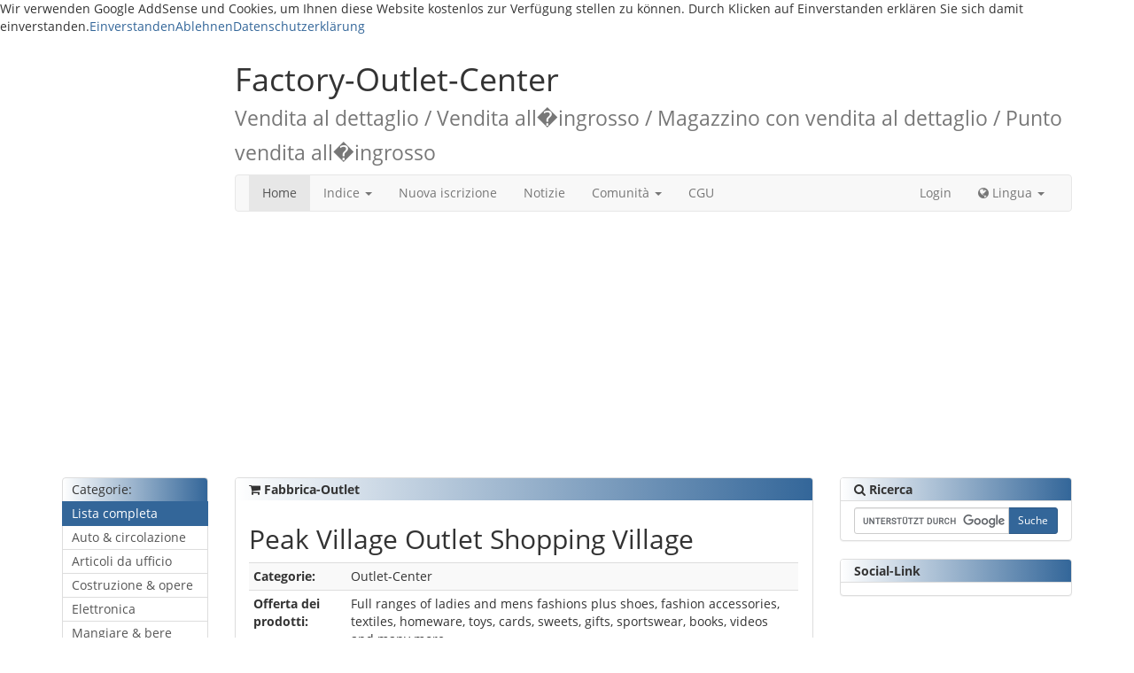

--- FILE ---
content_type: text/html; charset=UTF-8
request_url: https://www.factory-outlet-center.biz/fabrikverkauf/OutID/195/language/I/
body_size: 8420
content:




<!DOCTYPE html>
<html lang="it">
<head>
	<meta charset="utf-8">
	<meta http-equiv="X-UA-Compatible" content="IE=edge">
	<meta name="viewport" content="width=device-width, initial-scale=1">
	<meta name="robots" content="INDEX, FOLLOW" />

	<title>Peak Village Outlet Shopping Village - Factory-Outlet-Center</title>
	<meta name="description" content="Factory-Outlet-Center: Peak Village Outlet Shopping Village - Full ranges of ladies and mens fashions plus shoes, fashion accessories, textiles, homeware, toys, cards, sweets, gifts, sportswear, books, videos and many more von Grenson, Adidas, Farah, French Connection, Cat, Ben Sherman, Lee Cooper, Regatta and Karrimor, etc" />
	<link rel="canonical" href="https://www.factory-outlet-center.biz/fabrikverkauf/OutID/195/language/I/" />
	<style>html{font-family:sans-serif;-ms-text-size-adjust:100%;-webkit-text-size-adjust:100%}body{margin:0}header{display:block}a{background-color:transparent}strong{font-weight:700}h1{font-size:2em;margin:.67em 0}small{font-size:80%}img{border:0}svg:not(:root){overflow:hidden}button,input{color:inherit;font:inherit;margin:0}button{overflow:visible}button{text-transform:none}button,input[type=submit]{-webkit-appearance:button;cursor:pointer}button::-moz-focus-inner,input::-moz-focus-inner{border:0;padding:0}input{line-height:normal}@media print{:after,:before{background:0 0!important;color:#000!important;box-shadow:none!important;text-shadow:none!important}}*{-webkit-box-sizing:border-box;-moz-box-sizing:border-box;box-sizing:border-box}:after,:before{-webkit-box-sizing:border-box;-moz-box-sizing:border-box;box-sizing:border-box}html{font-size:10px;-webkit-tap-highlight-color:transparent}body{font-family:"Open Sans","Helvetica Neue",Helvetica,Arial,sans-serif;font-size:14px;line-height:1.42857143;color:#333;background-color:#fff}button,input{font-family:inherit;font-size:inherit;line-height:inherit}a{color:#369;text-decoration:none}img{vertical-align:middle}.sr-only{position:absolute;width:1px;height:1px;margin:-1px;padding:0;overflow:hidden;clip:rect(0,0,0,0);border:0}h1,h2,h4,h5{font-family:inherit;font-weight:400;line-height:1.1;color:inherit}h1 small{font-weight:400;line-height:1;color:#777}h1,h2{margin-top:20px;margin-bottom:10px}h1 small{font-size:65%}h4,h5{margin-top:10px;margin-bottom:10px}h1{font-size:36px}h2{font-size:30px}h4{font-size:18px}h5{font-size:14px}p{margin:0 0 10px}small{font-size:85%}.text-center{text-align:center}ul{margin-top:0;margin-bottom:10px}ul ul{margin-bottom:0}.container{margin-right:auto;margin-left:auto;padding-left:15px;padding-right:15px}@media (min-width:768px){.container{width:750px}}@media (min-width:992px){.container{width:970px}}@media (min-width:1200px){.container{width:1170px}}.container-fluid{margin-right:auto;margin-left:auto;padding-left:15px;padding-right:15px}.row{margin-left:-15px;margin-right:-15px}.col-md-10,.col-md-2,.col-sm-10,.col-sm-12,.col-sm-2,.col-sm-3,.col-sm-7,.col-xs-12,.col-xs-6{position:relative;min-height:1px;padding-left:15px;padding-right:15px}.col-xs-12,.col-xs-6{float:left}.col-xs-12{width:100%}.col-xs-6{width:50%}@media (min-width:768px){.col-sm-10,.col-sm-12,.col-sm-2,.col-sm-3,.col-sm-7{float:left}.col-sm-12{width:100%}.col-sm-10{width:83.33333333%}.col-sm-7{width:58.33333333%}.col-sm-3{width:25%}.col-sm-2{width:16.66666667%}}@media (min-width:992px){.col-md-10,.col-md-2{float:left}.col-md-10{width:83.33333333%}.col-md-2{width:16.66666667%}}.form-control{display:block;width:100%;height:34px;padding:6px 12px;font-size:14px;line-height:1.42857143;color:#555;background-color:#fff;background-image:none;border:1px solid #ccc;border-radius:4px;-webkit-box-shadow:inset 0 1px 1px rgba(0,0,0,.075);box-shadow:inset 0 1px 1px rgba(0,0,0,.075);-webkit-transition:border-color ease-in-out .15s,box-shadow ease-in-out .15s;-o-transition:border-color ease-in-out .15s,box-shadow ease-in-out .15s;transition:border-color ease-in-out .15s,box-shadow ease-in-out .15s}.form-control::-moz-placeholder{color:#999;opacity:1}.form-control:-ms-input-placeholder{color:#999}.form-control::-webkit-input-placeholder{color:#999}.input-sm{height:30px;padding:5px 10px;font-size:12px;line-height:1.5;border-radius:3px}@media (min-width:768px){.form-inline .form-control{display:inline-block;width:auto;vertical-align:middle}.form-inline .input-group{display:inline-table;vertical-align:middle}.form-inline .input-group .form-control,.form-inline .input-group .input-group-btn{width:auto}.form-inline .input-group>.form-control{width:100%}}.btn{display:inline-block;margin-bottom:0;font-weight:400;text-align:center;vertical-align:middle;touch-action:manipulation;cursor:pointer;background-image:none;border:1px solid transparent;white-space:nowrap;padding:6px 12px;font-size:14px;line-height:1.42857143;border-radius:4px;-webkit-user-select:none;-moz-user-select:none;-ms-user-select:none;user-select:none}.btn-primary{color:#fff;background-color:#369;border-color:#2d5986}.btn-sm{padding:5px 10px;font-size:12px;line-height:1.5;border-radius:3px}.collapse{display:none;visibility:hidden}.caret{display:inline-block;width:0;height:0;margin-left:2px;vertical-align:middle;border-top:4px solid;border-right:4px solid transparent;border-left:4px solid transparent}.dropdown{position:relative}.dropdown-menu{position:absolute;top:100%;left:0;z-index:1000;display:none;float:left;min-width:160px;padding:5px 0;margin:2px 0 0;list-style:none;font-size:14px;text-align:left;background-color:#fff;border:1px solid #ccc;border:1px solid rgba(0,0,0,.15);border-radius:4px;-webkit-box-shadow:0 6px 12px rgba(0,0,0,.175);box-shadow:0 6px 12px rgba(0,0,0,.175);background-clip:padding-box}.dropdown-menu .divider{height:1px;margin:9px 0;overflow:hidden;background-color:#e5e5e5}.dropdown-menu>li>a{display:block;padding:3px 20px;clear:both;font-weight:400;line-height:1.42857143;color:#333;white-space:nowrap}.dropdown-header{display:block;padding:3px 20px;font-size:12px;line-height:1.42857143;color:#777;white-space:nowrap}@media (min-width:768px){.navbar-right .dropdown-menu{left:auto;right:0}}.input-group{position:relative;display:table;border-collapse:separate}.input-group .form-control{position:relative;z-index:2;float:left;width:100%;margin-bottom:0}.input-group .form-control,.input-group-btn{display:table-cell}.input-group-btn{width:1%;white-space:nowrap;vertical-align:middle}.input-group .form-control:first-child{border-bottom-right-radius:0;border-top-right-radius:0}.input-group-btn:last-child>.btn{border-bottom-left-radius:0;border-top-left-radius:0}.input-group-btn{position:relative;font-size:0;white-space:nowrap}.input-group-btn>.btn{position:relative}.input-group-btn:last-child>.btn{margin-left:-1px}.nav{margin-bottom:0;padding-left:0;list-style:none}.nav>li{position:relative;display:block}.nav>li>a{position:relative;display:block;padding:10px 15px}.navbar{position:relative;min-height:30px;margin-bottom:20px;border:1px solid transparent}@media (min-width:768px){.navbar{border-radius:4px}}@media (min-width:768px){.navbar-header{float:left}}.navbar-collapse{overflow-x:visible;padding-right:0;padding-left:0;border-top:1px solid transparent;box-shadow:inset 0 1px 0 rgba(255,255,255,.1);-webkit-overflow-scrolling:touch}@media (min-width:768px){.navbar-collapse{width:auto;border-top:0;box-shadow:none}.navbar-collapse.collapse{display:block!important;visibility:visible!important;height:auto!important;padding-bottom:0;overflow:visible!important}}.container-fluid>.navbar-collapse,.container-fluid>.navbar-header{margin-right:0;margin-left:0}@media (min-width:768px){.container-fluid>.navbar-collapse,.container-fluid>.navbar-header{margin-right:0;margin-left:0}}.navbar-toggle{position:relative;float:right;margin-right:0;padding:9px 10px;margin-top:-2px;margin-bottom:-2px;background-color:transparent;background-image:none;border:1px solid transparent;border-radius:4px}.navbar-toggle .icon-bar{display:block;width:22px;height:2px;border-radius:1px}.navbar-toggle .icon-bar+.icon-bar{margin-top:4px}@media (min-width:768px){.navbar-toggle{display:none}}.navbar-nav{margin:2.5px 0}.navbar-nav>li>a{padding-top:10px;padding-bottom:10px;line-height:20px}@media (min-width:768px){.navbar-nav{float:left;margin:0}.navbar-nav>li{float:left}.navbar-nav>li>a{padding-top:5px;padding-bottom:5px}}.navbar-nav>li>.dropdown-menu{margin-top:0;border-top-right-radius:0;border-top-left-radius:0}@media (min-width:768px){.navbar-right{float:right!important;margin-right:0}}.navbar-default{background-color:#f8f8f8;border-color:#e7e7e7}.navbar-default .navbar-nav>li>a{color:#777}.navbar-default .navbar-nav>.active>a{color:#555;background-color:#e7e7e7}.navbar-default .navbar-toggle{border-color:#ddd}.navbar-default .navbar-toggle .icon-bar{background-color:#888}.navbar-default .navbar-collapse{border-color:#e7e7e7}.alert{padding:15px;margin-bottom:20px;border:1px solid transparent;border-radius:4px}.alert-dismissible{padding-right:35px}.alert-dismissible .close{position:relative;top:-2px;right:-21px;color:inherit}.alert-warning{background-color:#fcf8e3;border-color:#faebcc;color:#8a6d3b}.list-group{margin-bottom:20px;padding-left:0}.list-group-item{position:relative;display:block;padding:10px 15px;margin-bottom:-1px;background-color:#fff;border:1px solid #ddd}.list-group-item:first-child{border-top-right-radius:4px;border-top-left-radius:4px}.list-group-item:last-child{margin-bottom:0;border-bottom-right-radius:4px;border-bottom-left-radius:4px}a.list-group-item{color:#555}.list-group-item.active{z-index:2;color:#fff;background-color:#369;border-color:#369}.panel{margin-bottom:20px;background-color:#fff;border:1px solid transparent;border-radius:4px;-webkit-box-shadow:0 1px 1px rgba(0,0,0,.05);box-shadow:0 1px 1px rgba(0,0,0,.05)}.panel-body{padding:15px}.panel-heading{padding:10px 15px;border-bottom:1px solid transparent;border-top-right-radius:3px;border-top-left-radius:3px}.panel-default{border-color:#ddd}.panel-default>.panel-heading{color:#333;background-color:#f5f5f5;border-color:#ddd}.close{float:right;font-size:21px;font-weight:700;line-height:1;color:#000;text-shadow:0 1px 0 #fff;opacity:.2;filter:alpha(opacity=20)}button.close{padding:0;cursor:pointer;background:0 0;border:0;-webkit-appearance:none}.container-fluid:after,.container-fluid:before,.container:after,.container:before,.nav:after,.nav:before,.navbar-collapse:after,.navbar-collapse:before,.navbar-header:after,.navbar-header:before,.navbar:after,.navbar:before,.panel-body:after,.panel-body:before,.row:after,.row:before{content:" ";display:table}.container-fluid:after,.container:after,.nav:after,.navbar-collapse:after,.navbar-header:after,.navbar:after,.panel-body:after,.row:after{clear:both}@media (max-width:767px){.hidden-xs{display:none!important}}@media (min-width:768px) and (max-width:991px){.hidden-sm{display:none!important}}body,html{overflow-x:hidden}h1{font-size:26px}#sidebar .list-group-item{padding:3px 10px}#sidebar .list-group-header{background-image:-webkit-linear-gradient(left,#fff 0,#369 100%);background-image:-o-linear-gradient(left,#fff 0,#369 100%);background-image:linear-gradient(to right,#fff 0,#369 100%);background-repeat:repeat-x;filter:progid:DXImageTransform.Microsoft.gradient(startColorstr='#ffffffff', endColorstr='#ff336699', GradientType=1)}.panel .panel-heading{background-image:-webkit-linear-gradient(left,#fff 0,#369 100%);background-image:-o-linear-gradient(left,#fff 0,#369 100%);background-image:linear-gradient(to right,#fff 0,#369 100%);background-repeat:repeat-x;filter:progid:DXImageTransform.Microsoft.gradient(startColorstr='#ffffffff', endColorstr='#ff336699', GradientType=1);padding:5px 15px}.panel .panel-heading h2,.panel .panel-heading h5{margin:0;font-size:14px;font-weight:700}.panel .panel-body{padding:7px 15px}.navbar{margin-bottom:10px}.navbar .navbar-toggle{margin-top:0;margin-bottom:0}.ad{margin-bottom:10px}@media screen and (max-width:767px){.row-offcanvas{position:relative;-webkit-transition:all .25s ease-out;-o-transition:all .25s ease-out;transition:all .25s ease-out}.row-offcanvas-left{left:0}.row-offcanvas-left .sidebar-offcanvas{left:-50%}.sidebar-offcanvas{position:absolute;top:0;width:50%}}@media (min-width:768px){.nav>li>a{padding:10px 10px}h1{font-size:36px}}@media (min-width:992px){.nav>li>a{padding:10px 15px}}</style>
    <script defer data-domain="factory-outlet-center.biz" src="https://analytics.skom.info/js/script.outbound-links.tagged-events.js"></script>
    <script>window.plausible = window.plausible || function() { (window.plausible.q = window.plausible.q || []).push(arguments) }</script>

    <script async src="//pagead2.googlesyndication.com/pagead/js/adsbygoogle.js"></script>
    <script>
        (adsbygoogle = window.adsbygoogle || []).push({
            google_ad_client: "ca-pub-7904606219129088",
            enable_page_level_ads: true
        });
    </script>
	<script>
		function loadCSS(e,n,o,t){"use strict";var d=window.document.createElement("link"),i=n||window.document.getElementsByTagName("script")[0],s=window.document.styleSheets;return d.rel="stylesheet",d.href=e,d.media="only x",t&&(d.onload=t),i.parentNode.insertBefore(d,i),d.onloadcssdefined=function(n){for(var o,t=0;t<s.length;t++)s[t].href&&s[t].href.indexOf(e)>-1&&(o=!0);o?n():setTimeout(function(){d.onloadcssdefined(n)})},d.onloadcssdefined(function(){d.media=o||"all"}),d}
		loadCSS("https://www.factory-outlet-center.biz/css/bootstrap.css");
		loadCSS("https://maxcdn.bootstrapcdn.com/font-awesome/4.3.0/css/font-awesome.min.css" );
	</script>
	<noscript>
		<link rel="stylesheet" href="https://www.factory-outlet-center.biz/css/bootstrap.css">
		<link rel="stylesheet" href="//maxcdn.bootstrapcdn.com/font-awesome/4.3.0/css/font-awesome.min.css">
	</noscript>
    <script src="https://statistics.skom.info/api/script.js" data-site-id="5" defer ></script>

</head>
<body>
<div class="container">
	<header class="row">
		<div class="hidden-xs col-sm-2"></div>
		<div class="col-xs-12 col-sm-10">
			<h1>Factory-Outlet-Center <br /><small>Vendita al dettaglio / Vendita all�ingrosso / Magazzino con vendita al dettaglio / Punto vendita all�ingrosso</small></h1>
		</div>
	</header>


	<div class="row">
		<div class="hidden-sm col-md-2"></div>
		<div class="col-sm-12 col-md-10">
			
<div class="navbar navbar-default" role="navigation">
	<div class="container-fluid">
		<div class="navbar-header">

			<button type="button" class="navbar-toggle" data-toggle="offcanvas">Categorie</button>

			<button type="button" class="navbar-toggle" data-toggle="collapse" data-target=".navbar-collapse">
				<span class="sr-only">Toggle navigation</span>
				<span class="icon-bar"></span>
				<span class="icon-bar"></span>
				<span class="icon-bar"></span>
			</button>
		</div>
		<div class="navbar-collapse collapse">
			<ul class="nav navbar-nav">
				<li class="active"><a href="https://www.factory-outlet-center.biz/">Home</a></li>
				<li class="dropdown">
					<a href="#" class="dropdown-toggle" data-toggle="dropdown">Indice <span class="caret"></span></a>
					<ul class="dropdown-menu" role="menu">
						<li><a href="https://www.factory-outlet-center.biz/outlet_center/language/I/">Lista completa</a></li><li class="divider"></li><li class="dropdown-header">Categorie</li><li><a href="https://www.factory-outlet-center.biz/outlet_center/bereich/1/language/I/">Auto & circolazione</a></li><li><a href="https://www.factory-outlet-center.biz/outlet_center/bereich/4/language/I/">Articoli da ufficio</a></li><li><a href="https://www.factory-outlet-center.biz/outlet_center/bereich/2/language/I/">Costruzione & opere</a></li><li><a href="https://www.factory-outlet-center.biz/outlet_center/bereich/6/language/I/">Elettronica</a></li><li><a href="https://www.factory-outlet-center.biz/outlet_center/bereich/8/language/I/">Mangiare & bere</a></li><li><a href="https://www.factory-outlet-center.biz/outlet_center/bereich/10/language/I/">Tempo libero & hobby</a></li><li><a href="https://www.factory-outlet-center.biz/outlet_center/bereich/11/language/I/">Regali</a></li><li><a href="https://www.factory-outlet-center.biz/outlet_center/bereich/12/language/I/">Salute & bellezza</a></li><li><a href="https://www.factory-outlet-center.biz/outlet_center/bereich/14/language/I/">Casa & arredo</a></li><li><a href="https://www.factory-outlet-center.biz/outlet_center/bereich/15/language/I/">Bambini & neonati</a></li><li><a href="https://www.factory-outlet-center.biz/outlet_center/bereich/16/language/I/">Moda</a></li><li><a href="https://www.factory-outlet-center.biz/outlet_center/bereich/22/language/I/">Outlet-Center</a></li><li><a href="https://www.factory-outlet-center.biz/outlet_center/bereich/17/language/I/">Varie</a></li><li><a href="https://www.factory-outlet-center.biz/outlet_center/bereich/18/language/I/">Giocattoli</a></li><li><a href="https://www.factory-outlet-center.biz/outlet_center/bereich/20/language/I/">Sport</a></li>					</ul>
				</li>
				<li><a href="https://www.factory-outlet-center.biz/outlet/neu-eintrag/">Nuova iscrizione</a></li>
				<li><a href="https://www.factory-outlet-center.biz/outlet/aktionen/">Notizie</a></li>
				<li class="dropdown">
					<a href="#" class="dropdown-toggle" data-toggle="dropdown">Comunità <span class="caret"></span></a>
					<ul class="dropdown-menu" role="menu">
						<li><a href="https://www.factory-outlet-center.biz/outlet/community/faq/">FAQ</a></li>
						<li><a href="https://www.factory-outlet-center.biz/outlet/community/newsletter/">Notiziario</a></li>
						<li><a href="https://www.factory-outlet-center.biz/outlet/gaestebuch/">Registro-clienti</a></li>
					</ul>
				</li>
				<li><a href="https://www.factory-outlet-center.biz/outlet/anb/">CGU</a></li>
			</ul>
			<ul class="nav navbar-nav navbar-right">
				<li><a href="https://www.factory-outlet-center.biz/outlet/login/">Login</a></li>
				<li class="dropdown">
					<a href="#" class="dropdown-toggle" data-toggle="dropdown"><i class="fa fa-globe"></i> Lingua <span class="caret"></span></a>
					<ul class="dropdown-menu" role="menu">
						<li><a href="https://www.factory-outlet-center.biz/fabrikverkauf/OutID/195/language/D/">deutsch</a></li>
						<li><a href="https://www.factory-outlet-center.biz/fabrikverkauf/OutID/195/language/GB/">english</a></li>
						<li><a href="https://www.factory-outlet-center.biz/fabrikverkauf/OutID/195/language/F/">français</a></li>
						<li><a href="https://www.factory-outlet-center.biz/fabrikverkauf/OutID/195/language/E/">español</a></li>
						<li><a href="https://www.factory-outlet-center.biz/fabrikverkauf/OutID/195/language/I/">italiano</a></li>
						<li><a href="https://www.factory-outlet-center.biz/fabrikverkauf/OutID/195/language/PL/">polski</a></li>
					</ul>
				</li>
			</ul>
		</div>
	</div>
</div>		</div>
	</div>
	<div class="row">
		<div class="hidden-sm col-md-2"></div>
		<div class="col-sm-12 col-md-10 ad ad-leaderboard">
            <script async src="//pagead2.googlesyndication.com/pagead/js/adsbygoogle.js"></script>
            <!-- Outlet - Responsive Leaderboard -->
            <ins class="adsbygoogle"
                 style="display:block"
                 data-ad-client="ca-pub-7904606219129088"
                 data-ad-slot="2880596485"
                 data-ad-format="auto"
                 data-full-width-responsive="true"></ins>
            <script>
                (adsbygoogle = window.adsbygoogle || []).push({});
            </script>
		</div>
	</div>


	<div class="row row-offcanvas row-offcanvas-left">
		<div class="col-xs-6 col-sm-2 sidebar-offcanvas" id="sidebar" role="navigation">
			<div class="list-group">
				<p class="list-group-item list-group-header">Categorie:</p>
				<a href="https://www.factory-outlet-center.biz/outlet_center/language/I/" class="list-group-item active">Lista completa</a><a href="https://www.factory-outlet-center.biz/outlet_center/bereich/1/language/I/" class="list-group-item">Auto & circolazione</a><a href="https://www.factory-outlet-center.biz/outlet_center/bereich/4/language/I/" class="list-group-item">Articoli da ufficio</a><a href="https://www.factory-outlet-center.biz/outlet_center/bereich/2/language/I/" class="list-group-item">Costruzione & opere</a><a href="https://www.factory-outlet-center.biz/outlet_center/bereich/6/language/I/" class="list-group-item">Elettronica</a><a href="https://www.factory-outlet-center.biz/outlet_center/bereich/8/language/I/" class="list-group-item">Mangiare & bere</a><a href="https://www.factory-outlet-center.biz/outlet_center/bereich/10/language/I/" class="list-group-item">Tempo libero & hobby</a><a href="https://www.factory-outlet-center.biz/outlet_center/bereich/11/language/I/" class="list-group-item">Regali</a><a href="https://www.factory-outlet-center.biz/outlet_center/bereich/12/language/I/" class="list-group-item">Salute & bellezza</a><a href="https://www.factory-outlet-center.biz/outlet_center/bereich/14/language/I/" class="list-group-item">Casa & arredo</a><a href="https://www.factory-outlet-center.biz/outlet_center/bereich/15/language/I/" class="list-group-item">Bambini & neonati</a><a href="https://www.factory-outlet-center.biz/outlet_center/bereich/16/language/I/" class="list-group-item">Moda</a><a href="https://www.factory-outlet-center.biz/outlet_center/bereich/22/language/I/" class="list-group-item">Outlet-Center</a><a href="https://www.factory-outlet-center.biz/outlet_center/bereich/17/language/I/" class="list-group-item">Varie</a><a href="https://www.factory-outlet-center.biz/outlet_center/bereich/18/language/I/" class="list-group-item">Giocattoli</a><a href="https://www.factory-outlet-center.biz/outlet_center/bereich/20/language/I/" class="list-group-item">Sport</a>			</div>
		</div>
		<div class="col-xs-12 col-sm-7">

			<div class="panel-group" id="accordion" itemscope itemtype="https://schema.org/OutletStore">
				<div class="panel panel-default">
					<div class="panel-heading">
						<h3 class="panel-title"><i class="fa fa-shopping-cart"></i> Fabbrica-Outlet</h3>
					</div>
					<div class="panel-body">
						<h2 itemprop="name">Peak Village Outlet Shopping Village</h2>
						<table class="table table-striped table-condensed">
							<tbody>
							<tr>
								<th>Categorie:</th>
								<td>
									Outlet-Center								</td>
							</tr>
							<tr>
								<th>Offerta dei prodotti:</th>
								<td>Full ranges of ladies and mens fashions plus shoes, fashion accessories, textiles, homeware, toys, cards, sweets, gifts, sportswear, books, videos and many more</td>
							</tr>
							<tr>
								<th>Marche leader:</th>
								<td>Grenson, Adidas, Farah, French Connection, Cat, Ben Sherman, Lee Cooper, Regatta and Karrimor, etc</td>
							</tr>
							<tr>
								<th>Risparmio:</th>
								<td>up to 70% off</td>
							</tr>
							<tr>
								<th>Indirizzo:</th>
								<td>
									<address itemprop="address" itemscope itemtype="https://schema.org/PostalAddress">
										<strong><span itemprop="name">Peak Village Outlet Shopping Village</span></strong><br />
										Rowsley<br>										<span itemprop="streetAddress">Chatsworth Road</span><br />
										<span itemprop="addressCountry">GB</span>-<span itemprop="postalCode">0</span>&nbsp;<span itemprop="addressLocality">Derbyshire</span>
									</address>
								</td>
							</tr>
							<tr>
								<th>Contatto:</th>
								<td>
									<address>
										<span class="glyphicon glyphicon-phone-alt"></span> <span itemprop="telephone">01629 735326</span><br />
										<i class="fa fa-fax"></i> <span itemprop="faxNumber">01629 735128</span><br />
										<span class="glyphicon glyphicon-envelope"></span> <a href="mailto:info@peakvillage.co.uk"><span itemprop="email">info@peakvillage.co.uk</span></a>
									</address>
									<meta itemprop="currenciesAccepted" content="EUR"/>
								</td>
							</tr>
							<tr><th>Home page:</th><td><a itemprop="url" href="http://www.peakvillage.co.uk/" target="_blank">www.peakvillage.co.uk/</a></td></tr>							<tr>
								<th>Orario d�apertura:</th>
								<td>Mo-Sa  9:30am - 5:30pm<br />
Su 10:00am - 5:00pm<br />
Bank holidays 10:00am - 5.00pm<br />
</td>
							</tr>
							<tr>
								<th>Valutazione dei clienti Ø/Anz:</th>
								<td>
																</tr>
							<tr>
								<th>L�ultimo cambiamento:</th>
								<td>14.04.2015 um 9:52 Uhr</td>
							</tr>
							</tbody>
						</table>

					</div>
				</div>



				<div class="panel panel-default">
					<div class="panel-heading">
						<h3 class="panel-title">
							<a data-toggle="collapse" data-parent="#accordion" href="#collapseDescription">
								<i class="fa fa-info"></i> Osservazioni							</a>
						</h3>
					</div>
					<div id="collapseDescription" class="panel-collapse collapse in">
						<div class="panel-body" itemprop="description">
							<p>Over 26 factory outlets!</p>													</div>
					</div>
				</div>
				<div class="panel panel-default">
					<div class="panel-heading">
						<h3 class="panel-title">
							<a data-toggle="collapse" data-parent="#accordion" href="#collapseMap" id="showMap">
								<i class="fa fa-map-marker"></i> Mostra sulla mappa							</a>
						</h3>
					</div>
					<div id="collapseMap" class="panel-collapse collapse">
						<div class="panel-body">
							<div id="map"></div>
						</div>
					</div>
				</div>

				<div class="panel panel-default">
					<div class="panel-heading">
						<h3 class="panel-title">
							<a data-toggle="collapse" data-parent="#accordion" href="#collapseCommet">
								<i class="fa fa-comments"></i> Commenti							</a>
						</h3>
					</div>
					<div id="collapseCommet" class="panel-collapse collapse">
						<div class="panel-body">
							<div id="disqus_thread"></div>
							<script type="text/javascript">
								var disqus_shortname = 'outletcenter';
								(function() {
									var dsq = document.createElement('script'); dsq.type = 'text/javascript'; dsq.async = true;
									dsq.src = 'https://' + disqus_shortname + '.disqus.com/embed.js';
									(document.getElementsByTagName('head')[0] || document.getElementsByTagName('body')[0]).appendChild(dsq);
								})();
							</script>
							<noscript>Please enable JavaScript to view the <a href="https://disqus.com/?ref_noscript">comments powered by Disqus.</a></noscript>
							<a href="https://disqus.com" class="dsq-brlink">comments powered by <span class="logo-disqus">Disqus</span></a>
						</div>
					</div>
				</div>
			</div>

			<div class="row">
				<div class="col-xs-12 ad ad-content">
                    <script async src="//pagead2.googlesyndication.com/pagead/js/adsbygoogle.js"></script>
                    <!-- Outlet - Responsive Contentbereich -->
                    <ins class="adsbygoogle"
                         style="display:block"
                         data-ad-client="ca-pub-7904606219129088"
                         data-ad-slot="2461794087"
                         data-ad-format="auto"
                         data-full-width-responsive="true"></ins>
                    <script>
                        (adsbygoogle = window.adsbygoogle || []).push({});
                    </script>
				</div>
			</div>

		</div>
		<div class="col-xs-12 col-sm-3">
			<div class="panel panel-default">
				<div class="panel-heading"><h5><i class="fa fa-search"></i> Ricerca</h5></div>
				<div class="panel-body">
					<!-- Google - Suche -->
					<form action="https://www.factory-outlet-center.biz/outlet/index.php" id="cse-search-box" class="form-inline" role="form">
						<div>
							<input type="hidden" name="id" value="63" />
							<input type="hidden" name="cx" value="partner-pub-7904606219129088:lhijy3-xpv8" />
							<input type="hidden" name="cof" value="FORID:11" />
							<input type="hidden" name="ie" value="ISO-8859-1" />
							<div class="input-group">
								<input type="text" name="q" size="25" class="form-control input-sm" />
								<span class="input-group-btn">
									<input type="submit" name="sa" value="Suche" class="btn btn-primary btn-sm" />
								</span>
							</div>

						</div>
					</form>
					<script async type="text/javascript" src="https://www.google.de/coop/cse/brand?form=cse-search-box&amp;lang=de"></script>
					<!-- Google - Suche -->
				</div>
			</div>
			<div class="panel panel-default">
				<div class="panel-heading"><h5>Social-Link</h5></div>
				<div class="panel-body">
					<!-- AddThis Button BEGIN -->
					<div class="addthis_sharing_toolbox"></div>
					<!-- AddThis Button END -->
				</div>
			</div>
			<div class="row">
				<div class="col-xs-12 ad ad-skyscraper">
                    <script async src="//pagead2.googlesyndication.com/pagead/js/adsbygoogle.js"></script>
                    <!-- Outlet - Responsive Skyscraper -->
                    <ins class="adsbygoogle"
                         style="display:block"
                         data-ad-client="ca-pub-7904606219129088"
                         data-ad-slot="9206331682"
                         data-ad-format="auto"
                         data-full-width-responsive="true"></ins>
                    <script>
                        (adsbygoogle = window.adsbygoogle || []).push({});
                    </script>
				</div>
			</div>

		</div>
	</div>

	<footer class="row">
		<div class="col-sm-2"></div>
		<div class="col-xs-12 col-sm-7">
			<div class="well">
				<div class="row">
					<div class="col-xs-12 col-sm-8">
						<div class="panel-body"><p>Copyright by <a href="http://www.skom.de" target="_blank">SKom</a> | <a href="https://www.factory-outlet-center.biz/outlet/infos/impressum/">Dati editoriali</a> | <a href="https://www.factory-outlet-center.biz/outlet/infos/datenschutzerklaerung/" class="internal-link">Datenschutzerklärung</a></p></div>
					</div>
					<div class="col-xs-12 col-sm-4"></div>
				</div>
			</div>
		</div>
		<div class="col-xs-12 col-sm-3">
		</div>
	</footer>
</div>




<script src="https://www.factory-outlet-center.biz/outlet/fileadmin/templates/js/jquery-1.12.5.min.js"></script>
<script src="https://www.factory-outlet-center.biz/outlet/fileadmin/templates/js/jquery.cookiebar.js"></script>
<script async src="https://www.factory-outlet-center.biz/outlet/fileadmin/templates/js/bootstrap.min.js"></script>
<script src="https://maps.google.com/maps/api/js?sensor=true"></script>
<script src="https://www.factory-outlet-center.biz/js/gmaps.min.js"></script>
<script type="text/javascript">
	if (typeof jQuery != 'undefined') {
		$(document).ready(function(){
			var map;
			var markerBounds = new google.maps.LatLngBounds();
			$( "#showMap" ).click(function() {

				GMaps.geocode({
					address: "Chatsworth Road, 0 Derbyshire",
					callback: function(results, status){
						if(status=='OK'){
							var latlng = results[0].geometry.location;
							map = new GMaps({
								div: '#map',
								lat: latlng.lat(),
								lng: latlng.lng()
							});
							map.addMarker({
								lat: latlng.lat(),
								lng: latlng.lng(),
								infoWindow: {
									content: '<p><strong>Peak Village Outlet Shopping Village</strong></p><p>Chatsworth Road</p><p>0 Derbyshire</p>'
								}
							});
							map.addControl({
								position: 'top_right',
								content: 'Route berechnen',
								style: {
									margin: '5px',
									padding: '1px 6px',
									border: 'solid 1px #717B87',
									background: '#fff'
								},
								events: {
									click: function(){
										GMaps.geolocate({
											success: function(position){
												map.addMarker({
													lat: position.coords.latitude,
													lng: position.coords.longitude,
													title: 'Sie sind hier'
												});
												map.drawRoute({
													origin: [position.coords.latitude, position.coords.longitude],
													destination: [latlng.lat(), latlng.lng()],
													travelMode: 'driving',
													strokeColor: '#131540',
													strokeOpacity: 0.6,
													strokeWeight: 6
												});

												startingBound = new google.maps.LatLng( latlng.lat(), latlng.lng());
												markerBounds.extend(startingBound);
												targetBound = new google.maps.LatLng( position.coords.latitude, position.coords.longitude);
												markerBounds.extend(targetBound);


												map.fitBounds(markerBounds);
											},
											error: function(error){
												alert('Geolocation failed: ' + error.message);
											},
											not_supported: function(){
												alert("Your browser does not support geolocation");
											}
										});
									}
								}
							});

						}else{
							alert("Adresse leider nicht gefunden!");
						}
					}
				});
			});
		});
	}

</script>

<script async src="https://www.factory-outlet-center.biz/js/outlet.min.js"></script>


<script>
    $(document).ready(function(){
        $.cookieBar({
            message: 'Wir verwenden Google AddSense und Cookies, um Ihnen diese Website kostenlos zur Verfügung stellen zu können. Durch Klicken auf Einverstanden erklären Sie sich damit einverstanden.',
            acceptButton: true,
            acceptText: 'Einverstanden',
            acceptFunction: null,
            declineButton: true,
            declineText: 'Ablehnen',
            declineFunction: null,
            policyButton: true,
            policyText: 'Datenschutzerklärung',
            policyURL: '/outlet/infos/datenschutzerklaerung/',
            autoEnable: true,
            acceptOnContinue: false,
            acceptOnScroll: false,
            acceptAnyClick: false,
            expireDays: 365,
            renewOnVisit: false,
            forceShow: false,
            effect: 'slide',
            element: 'body',
            append: false,
            fixed: true,
            bottom: false,
            zindex: '5000',
            domain: 'www.factory-outlet-center.biz',
            referrer: 'www.factory-outlet-center.biz'
        });
        if(jQuery.cookieBar('cookies')){

            var gaProperty = 'UA-189024-1';
            var disableStr = 'ga-disable-' + gaProperty;
            if (document.cookie.indexOf(disableStr + '=true') > -1) {
                window[disableStr] = true;
            }
            function gaOptout() {
                document.cookie = disableStr + '=true; expires=Thu, 31 Dec 2099 23:59:59 UTC; path=/';
                window[disableStr] = true;
                alert('Das Tracking ist jetzt deaktiviert');
            }
            (function(i,s,o,g,r,a,m){i['GoogleAnalyticsObject']=r;i[r]=i[r]||function(){
                (i[r].q=i[r].q||[]).push(arguments)},i[r].l=1*new Date();a=s.createElement(o),
                m=s.getElementsByTagName(o)[0];a.async=1;a.src=g;m.parentNode.insertBefore(a,m)
            })(window,document,'script','https://www.google-analytics.com/analytics.js','ga');

            ga('create', 'UA-189024-1', 'auto');
            ga('set', 'anonymizeIp', true);
            ga('send', 'pageview');


        }
    });

</script>

</body>
</html>


--- FILE ---
content_type: text/html; charset=utf-8
request_url: https://www.google.com/recaptcha/api2/aframe
body_size: 115
content:
<!DOCTYPE HTML><html><head><meta http-equiv="content-type" content="text/html; charset=UTF-8"></head><body><script nonce="sPa9bc1HxmTajVwA2U-jSw">/** Anti-fraud and anti-abuse applications only. See google.com/recaptcha */ try{var clients={'sodar':'https://pagead2.googlesyndication.com/pagead/sodar?'};window.addEventListener("message",function(a){try{if(a.source===window.parent){var b=JSON.parse(a.data);var c=clients[b['id']];if(c){var d=document.createElement('img');d.src=c+b['params']+'&rc='+(localStorage.getItem("rc::a")?sessionStorage.getItem("rc::b"):"");window.document.body.appendChild(d);sessionStorage.setItem("rc::e",parseInt(sessionStorage.getItem("rc::e")||0)+1);localStorage.setItem("rc::h",'1769111134292');}}}catch(b){}});window.parent.postMessage("_grecaptcha_ready", "*");}catch(b){}</script></body></html>

--- FILE ---
content_type: text/plain
request_url: https://www.google-analytics.com/j/collect?v=1&_v=j102&aip=1&a=1740314248&t=pageview&_s=1&dl=https%3A%2F%2Fwww.factory-outlet-center.biz%2Ffabrikverkauf%2FOutID%2F195%2Flanguage%2FI%2F&ul=en-us%40posix&dt=Peak%20Village%20Outlet%20Shopping%20Village%20-%20Factory-Outlet-Center&sr=1280x720&vp=1280x720&_u=YEBAAEABAAAAACAAI~&jid=419981416&gjid=1633594175&cid=1642561218.1769111134&tid=UA-189024-1&_gid=1121963741.1769111134&_r=1&_slc=1&z=2057092556
body_size: -454
content:
2,cG-90LRDV8BRE

--- FILE ---
content_type: text/javascript
request_url: https://www.factory-outlet-center.biz/js/outlet.min.js
body_size: -159
content:
$(document).ready(function(){$('[data-toggle="offcanvas"]').click(function(){$(".row-offcanvas").toggleClass("active")})});